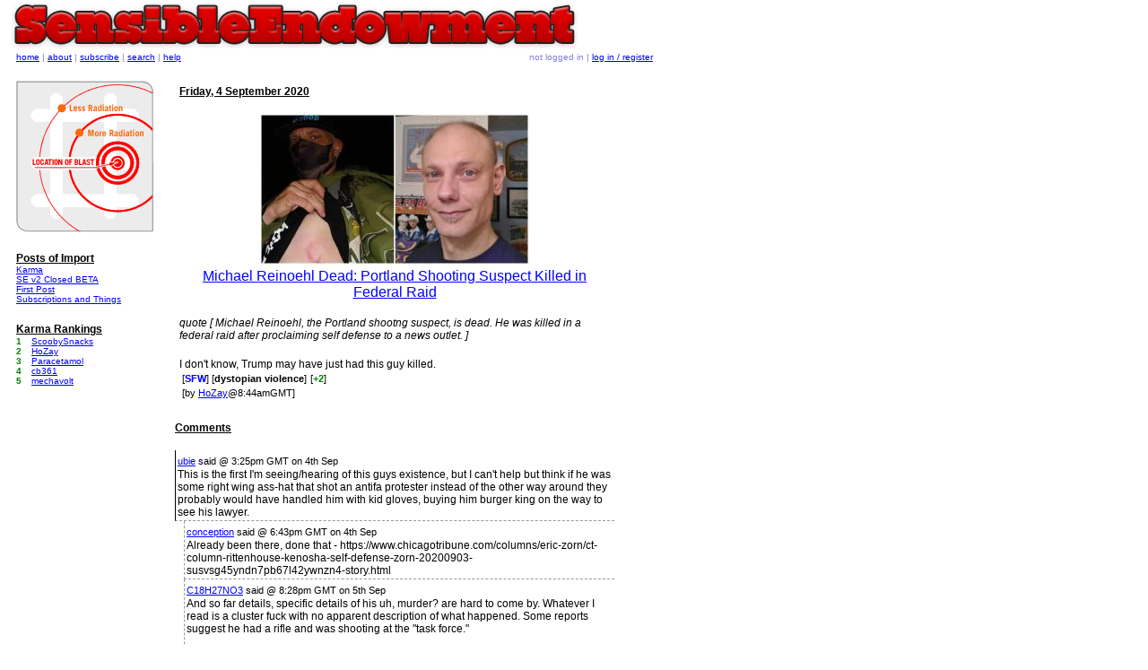

--- FILE ---
content_type: text/html; charset=UTF-8
request_url: http://sfw.sensibleendowment.com/entry.php/14712
body_size: 4487
content:
<!DOCTYPE html>
<html>
<head>
<title>Michael Reinoehl Dead: Portland Shooting Suspect Killed in Federal Raid | Sensible Endowment</title>
<meta charset="utf-8" />

<meta property="og:title" content="Michael Reinoehl Dead: Portland Shooting Suspect Killed in Federal Raid" />
<meta property="og:type" content="article" />
<meta property="og:site_name" content="Sensible Endowment"/>
<meta property="og:url" content="http://sfw.sensibleendowment.com/entry.php/14712" />
<meta property="og:description" content="Michael Reinoehl, the Portland shootng suspect, is dead. He was killed in a federal raid after proclaiming self defense to a news outlet." />
<meta property="og:image" content="http://sfw.sensibleendowment.com/images/entry_thumbnails/6c9ada90cc5e2d5a219e66929dc69c2d.jpg" />

<script language="JavaScript">
<!--
function commentToggle(Comment_Num)
	{
		el = "comment_group" + Comment_Num;
		el2 = "comment" +  Comment_Num;
		el3 = "Children" +  Comment_Num;
		el4 = "minus" +  Comment_Num;
		el5 = "plus" +  Comment_Num;
		
		myEl = document.getElementById(el);
		myEl.style.display = (myEl.style.display == 'none') ? 'block' : 'none';
		
		myEl2 = document.getElementById(el2);
		myEl2.style.display = (myEl2.style.display == 'none') ? 'block' : 'none';
		
		/*myEl3 = document.getElementById(el3);
		myEl3.style.display = (myEl3.style.display == 'block') ? 'none' : 'block';
		
		if (Children[Comment_Num] >0){
		myEl3.innerHTML = Children[Comment_Num] + " Children"; 
		} else {
		myEl3.innerHTML = "0 Children"; 
		}
		*/
		
		myEl4 = document.getElementById(el4);
		myEl4.style.display = (myEl4.style.display == 'inline') ? 'none' : 'inline';
		
		myEl5 = document.getElementById(el5);
		myEl5.style.display = (myEl5.style.display == 'none') ? 'inline' : 'none';
		
	}
	
	
	function ModToggle(Comment_Num)
	{
		el = "ModBox_" + Comment_Num;
		
		myEl = document.getElementById(el);
		myEl.style.display = (myEl.style.display == 'none') ? 'block' : 'none';
				
	}
		function CommentToggle(Comment_Num)
	{
		el = "CommentBox_" + Comment_Num;
		el2 = "comment_" + Comment_Num;
		myEl = document.getElementById(el);
		myEl.style.display = (myEl.style.display == 'none') ? 'block' : 'none';
		//		window.location.href = "#"+ el2;
		el3 = "comment_" + Comment_Num;
		myEl3 = document.getElementById(el3);
		myEl3.focus();
	}
// -->
</script>
<link rel="stylesheet" href="/styles.css" type="text/css">
<link rel="stylesheet" href="/js/editor/editor.css" type="text/css">
   <script type="text/javascript" src="/js/editor/editor.js"></script>
  <script type="text/javascript">
    // define where your images are...
    var baseImageFolder='/js/editor/images';
  </script>
  <script src="https://ajax.googleapis.com/ajax/libs/jquery/2.1.4/jquery.min.js"></script>
  
  <!-- -->
</head>

<body >
<div id="Layer1" class="content_layer"> 
<table width="100%" border="0" cellspacing="0" cellpadding="5">
<tr>
<td>
<div class="date_header_text">Friday, 4 September 2020</div>
<br>
<div align="center">
<a href="/go.php/14712/?misc=2081b87ed323515fe8c9bce5ba2da16e&url=https%3A%2F%2Fheavy.com%2Fnews%2F2020%2F09%2Fmichael-reinoehl-dead%2F" onMouseOver="window.status='https%3A%2F%2Fheavy.com%2Fnews%2F2020%2F09%2Fmichael-reinoehl-dead%2F'; return true;" onMouseOut="window.status=''; return true;" ><img src="/images/entry_thumbnails/6c9ada90cc5e2d5a219e66929dc69c2d.jpg"  border="0" ></a>
</div>
<div class="entry_header_text" align="center"><a href="/go.php/14712/?misc=2081b87ed323515fe8c9bce5ba2da16e&url=https%3A%2F%2Fheavy.com%2Fnews%2F2020%2F09%2Fmichael-reinoehl-dead%2F" onMouseOver="window.status='https%3A%2F%2Fheavy.com%2Fnews%2F2020%2F09%2Fmichael-reinoehl-dead%2F'; return true;" onMouseOut="window.status=''; return true;" >Michael Reinoehl Dead: Portland Shooting Suspect Killed in Federal Raid</a></div>
<br>
<div class="entry_quote_text">quote [&nbsp;Michael Reinoehl, the Portland shootng suspect, is dead. He was killed in a federal raid after proclaiming self defense to a news outlet.&nbsp;]</div>
<br>
<div class="entry_comment_text">I don't know, Trump may have just had this guy killed.</div>
			
			<table class="entry_details_text">
			<tr><td>
			[<font color="#0000FF"><strong>SFW</strong></font>] 			[<a href='/section.php/27' style='text-decoration: none'><b style='color: black'>dystopian violence</b></a>]			</td><td>
			[<font color="green"><strong>+2</strong></font>]			</td><td>
						</td></tr>
			<tr><td>
			[by <a href="/profile.php/41">
			HoZay</a>@8:44amGMT]
			</td><td>
						</td><td>
							</td></tr>
			</table>
<span class="entry_details_text">
</span>
</td>
</tr>
</table>
<!-- Future Ads -->

	
	<br>
<div class="date_header_text">Comments</div>
<br>
<table width="100%" cellpadding="0" cellspacing="0">
<tr> 
<td><img src="/images/spacer.gif" width="0" height="1" border=0"></td>
<td width="100%" style="border-bottom-style: dashed; border-bottom-width: 1px; border-bottom-color: #999999; border-left-style: solid; border-left-width: 1px; border-left-color: #000000; padding: 2px; background-color: #FFFFFF"> 

<span class="entry_details_text"><a name="150487"></a> 
<a href="/profile.php/419">ubie</a> said @ 3:25pm GMT on 4th Sep  
</span> <br>

<span class="text_12px"> 
<div id="comment150487"><!-- Array
(
    [0] => Array
        (
        )

    [value] => Array
        (
        )

    [1] => Array
        (
        )

)
 -->This is the first I'm seeing/hearing of this guys existence, but I can't help but think if he was some right wing ass-hat that shot an antifa protester instead of the other way around they probably would have handled him with kid gloves, buying him burger king on the way to see his lawyer.</div>
	
	
	
</span></td>
</tr>
</table>
<table width="100%" cellpadding="0" cellspacing="0">
<tr> 
<td><img src="/images/spacer.gif" width="10" height="1" border=0"></td>
<td width="100%" style="border-bottom-style: dashed; border-bottom-width: 1px; border-bottom-color: #999999; border-left-style: dashed; border-left-width: 1px; border-left-color: #999999; padding: 2px; background-color: #FFFFFF"> 

<span class="entry_details_text"><a name="150491"></a> 
<a href="/profile.php/65">conception</a> said @ 6:43pm GMT on 4th Sep  
</span> <br>

<span class="text_12px"> 
<div id="comment150491"><!-- Array
(
    [0] => Array
        (
        )

    [value] => Array
        (
        )

    [1] => Array
        (
        )

)
 -->Already been there, done that - https://www.chicagotribune.com/columns/eric-zorn/ct-column-rittenhouse-kenosha-self-defense-zorn-20200903-susvsg45yndn7pb67l42ywnzn4-story.html</div>
	
	
	
</span></td>
</tr>
</table>
<table width="100%" cellpadding="0" cellspacing="0">
<tr> 
<td><img src="/images/spacer.gif" width="10" height="1" border=0"></td>
<td width="100%" style="border-bottom-style: dashed; border-bottom-width: 1px; border-bottom-color: #999999; border-left-style: dashed; border-left-width: 1px; border-left-color: #999999; padding: 2px; background-color: #FFFFFF"> 

<span class="entry_details_text"><a name="150497"></a> 
<a href="/profile.php/201">C18H27NO3</a> said @ 8:28pm GMT on 5th Sep  
</span> <br>

<span class="text_12px"> 
<div id="comment150497"><!-- Array
(
    [0] => Array
        (
        )

    [value] => Array
        (
        )

    [1] => Array
        (
        )

)
 -->And so far details, specific details of his uh, murder? are hard to come by. Whatever I read is a cluster fuck with no apparent description of what happened. Some reports suggest he had a rifle and was shooting at the "task force."<br />
<br />
I lost hope when rittenhouse walked right past cops with witnesses screaming bloody murder, and then the vids of cops giving the vigilante militia water. </div>
	
	
	
</span></td>
</tr>
</table>
<table width="100%" cellpadding="0" cellspacing="0">
<tr> 
<td><img src="/images/spacer.gif" width="0" height="1" border=0"></td>
<td width="100%" style="border-bottom-style: dashed; border-bottom-width: 1px; border-bottom-color: #999999; border-left-style: solid; border-left-width: 1px; border-left-color: #000000; padding: 2px; background-color: #FFFFFF"> 

<span class="entry_details_text"><a name="150488"></a> 
<a href="/profile.php/898">Centim64</a> said @ 5:07pm GMT on 4th Sep  
</span> <br>

<span class="text_12px"> 
<div id="comment150488"><!-- Array
(
    [0] => Array
        (
        )

    [value] => Array
        (
        )

    [1] => Array
        (
        )

)
 -->A task force to apprehend one guy is a bit much. And shooting 30-40 shots is overkill. Its highly suspicious and screams of corruption.  </div>
	
	
	
</span></td>
</tr>
</table>
<table width="100%" cellpadding="0" cellspacing="0">
<tr> 
<td><img src="/images/spacer.gif" width="0" height="1" border=0"></td>
<td width="100%" style="border-bottom-style: dashed; border-bottom-width: 1px; border-bottom-color: #999999; border-left-style: solid; border-left-width: 1px; border-left-color: #000000; padding: 2px; background-color: #FFFFFF"> 

<span class="entry_details_text"><a name="150490"></a> 
<a href="/profile.php/186">gendo666</a> said @ 6:33pm GMT on 4th Sep  
</span> <br>

<span class="text_12px"> 
<div id="comment150490"><!-- Array
(
    [0] => Array
        (
        )

    [value] => Array
        (
        )

    [1] => Array
        (
        )

)
 -->These bullshit Gestapo acts have to stop. <br />
 Trump, if not culpable (which I doubt) is just fanning the fire and creating mayhem and fear thinking that somehow this will keep him in office. <br />
 The police as well as special agents are acting like goons without oversight or care of reprimand. <br />
I suspect it will get worse as the months drag on. <br />
</div>
	
	
	
</span></td>
</tr>
</table>
<table width="100%" cellpadding="0" cellspacing="0">
<tr> 
<td><img src="/images/spacer.gif" width="0" height="1" border=0"></td>
<td width="100%" style="border-bottom-style: dashed; border-bottom-width: 1px; border-bottom-color: #999999; border-left-style: solid; border-left-width: 1px; border-left-color: #000000; padding: 2px; background-color: #FFFFFF"> 

<span class="entry_details_text"><a name="150492"></a> 
<a href="/profile.php/1">steele</a> said @ 7:16pm GMT on 4th Sep  
</span> <br>

<span class="text_12px"> 
<div id="comment150492"><!-- Array
(
    [0] => Array
        (
        )

    [value] => Array
        (
        )

    [1] => Array
        (
        )

)
 --><img style="auto; width:100%;" src="https://i.imgur.com/HJOnpJQ.jpg" alt="" /></div>
	
	
	
</span></td>
</tr>
</table>
<table width="100%" cellpadding="0" cellspacing="0">
<tr> 
<td><img src="/images/spacer.gif" width="0" height="1" border=0"></td>
<td width="100%" style="border-bottom-style: dashed; border-bottom-width: 1px; border-bottom-color: #999999; border-left-style: solid; border-left-width: 1px; border-left-color: #000000; padding: 2px; background-color: #FFFFFF"> 

<span class="entry_details_text"><a name="150493"></a> 
<a href="/profile.php/283">Hugh E.</a> said @ 7:37pm GMT on 4th Sep  
</span> <br>

<span class="text_12px"> 
<div id="comment150493"><!-- Array
(
    [0] => Array
        (
        )

    [value] => Array
        (
        )

    [1] => Array
        (
        )

)
 --><img style="auto; width:100%;" src="https://www.telegraph.co.uk/content/dam/obituaries/2019/09/08/TELEMMGLPICT000207806202_trans_NvBQzQNjv4BqRrJEQoVsdrBtWPU7gE9EfTrngLUk62H2-fkeEgquc9Q.jpeg?imwidth=450" alt="Jack Ruby shooting Lee Harvey Oswald" /></div>
	
	
	
</span></td>
</tr>
</table>

<br>
<div class="date_header_text">Post a comment</div>
<span class="text_12px">[<u>note:</u> if you are replying to a specific comment, 
then click the reply link on that comment instead]</span><br>
<br>
<span class="text_12px">You must be <a href="/login.php">logged in</a> to comment 
on posts.<br>
<br>
</span> 
</div>
<style>
@keyframes blink {
  50% {
    opacity: 0.0;
  }
}
@-webkit-keyframes blink {
  50% {
    opacity: 0.0;
  }
}
.blink {
  animation: blink 1s step-start 0s infinite;
  -webkit-animation: blink 1s step-start 0s infinite;
}
</style>
<div class="nav_box">
<table width="100%" border="0" cellspacing="0" cellpadding="0">
<tr>
      <td class="nav_text"><a href="/">home</a> | <a href="/about.php">about</a> 
        | <a href="/subscriptions.php">subscribe</a> |  <a href="/search.php">search</a> | <a href="/support.php">help</a> 
              </td>
<td class="nav_text" align="right"> 
not logged in | <a href="/login.php">log in / register</a> 
</td>
</tr>
</table>
</div>

<div class="left_col">
<img src="http://sfw.sensibleendowment.com/images/iconic_sfw//vis_rad_distance.gif" width="153" height="169" border="0"><br>
<br>
<div class="date_header_text">Posts of Import</div>
<div class="text_10px" style="text-align:left;">
<!-- <strong><A href="/entry.php/7309" style="color:red;">Secret Santa 2016 🎅</a></strong><Br>
<A href="/entry.php/14066"><strong>If you got logged out, log back in.</strong></a><Br> -->
<A href="/entry.php/16045">Karma</a><Br>
<A href="/entry.php/5535">SE v2 Closed BETA</a><Br>
<A href="/entry.php/1">First Post</A><br>
<A href="/entry.php/41">Subscriptions and Things</A><br>
</div><br>
<span class="date_header_text">Karma Rankings</span><div class="text_10px" style="text-align:left;"><table width="150px" border="0" cellspacing="0" cellpadding="0"><tr style="color:black;"  class="text_10px"><Td class="text_10px" style="color:green"><strong>1&nbsp;</strong></TD><Td class="text_10px"><A href="/profile.php/18">ScoobySnacks</A></TD></tr><tr style="color:black;"  class="text_10px"><Td class="text_10px" style="color:green"><strong>2&nbsp;</strong></TD><Td class="text_10px"><A href="/profile.php/41">HoZay</A></TD></tr><tr style="color:black;"  class="text_10px"><Td class="text_10px" style="color:green"><strong>3&nbsp;</strong></TD><Td class="text_10px"><A href="/profile.php/343">Paracetamol</A></TD></tr><tr style="color:black;"  class="text_10px"><Td class="text_10px" style="color:green"><strong>4&nbsp;</strong></TD><Td class="text_10px"><A href="/profile.php/42">cb361</A></TD></tr><tr style="color:black;"  class="text_10px"><Td class="text_10px" style="color:green"><strong>5&nbsp;</strong></TD><Td class="text_10px"><A href="/profile.php/163">mechavolt</A></TD></tr></table></div><br><br>

<br>

</div>
<script>
  (function(i,s,o,g,r,a,m){i['GoogleAnalyticsObject']=r;i[r]=i[r]||function(){
  (i[r].q=i[r].q||[]).push(arguments)},i[r].l=1*new Date();a=s.createElement(o),
  m=s.getElementsByTagName(o)[0];a.async=1;a.src=g;m.parentNode.insertBefore(a,m)
  })(window,document,'script','//www.google-analytics.com/analytics.js','ga');

  ga('create', 'UA-18017558-14', 'sensibleendowment.com');
  ga('send', 'pageview');

</script>
<script>
	function DivToggle(Div_ID)
	{
		el = Div_ID;
		var img_str = '';
		myEl = document.getElementById(el);
		myEl.style.display = (myEl.style.display == 'none') ? 'block' : 'none';
				
		switch(Div_ID) {
   			case "entry_watchlist":
    		    img_str = '<img src="' + '/images/watchlist.gif' + '">';
    		    break;
    		case "users_online":
    		    img_str = '<img src="' + '/images/usersonline.gif' + '">';
    		    break;
    		case "Post_Streak":
    		    img_str = '<img src="' + '/images/streakcal.gif' + '">';
    		    break;
    		default:
    		    img_str = '';
		}
		
		if (myEl.style.display == 'block'){
			myEl.innerHTML = myEl.innerHTML + img_str;
		}
	}
</script>
<div class="logo_box"> 
<!--<a href="/"><img src="/images/decorations/logo4.jpg" width="712" border="0"></a>--><a href="/"><img src="/images/decorations/logo6.png" border="0"></a>
</div><script type="text/javascript">
$.fn.enterKey = function (fnc, mod) {
    return this.each(function () {
        $(this).keypress(function (ev) {
            var keycode = (ev.keyCode ? ev.keyCode : ev.which);
            if ((keycode == '13' || keycode == '10') && (!mod || ev[mod + 'Key'])) {
                fnc.call(this, ev);
            }
        })
    })
}

$('textarea').enterKey(function() {$(this).closest('form').submit(); }, 'ctrl');
</script>
<!-- <style>
#comment30802{
background:  url("/poop.png") no-repeat center center;
background-size: 50% 100%;
}
</style> -->
<!--
-->
</body>
</html>




--- FILE ---
content_type: text/css
request_url: http://sfw.sensibleendowment.com/js/editor/editor.css
body_size: 371
content:
.textEditorToolbar {
  cursor: default;
  background: ButtonFace;
  padding: 1px 1px 1px 1px;
  border: 1px solid;
  border-color: ButtonHighlight ButtonShadow ButtonShadow ButtonHighlight;
  width: 100%;
  height: 20px;
}

.pressedButton {
  border: 1px solid;
  border-color: ButtonShadow ButtonHighlight ButtonHighlight ButtonShadow;
  margin-left:2px;
  margin-bottom: 2px;
  color: ButtonText;  
  padding: 0px;  
  width: 18px;
  height: 18px;
}

.normalButton {
  border: 1px ButtonFace solid;
  margin-left:3px;
  margin-bottom: 3px;  		
  color: ButtonText;  
  padding: 0px;
  width: 18px;
  height: 18px;    
}

.buttonHover {
  border: 1px solid;
  border-color: ButtonHighlight ButtonShadow ButtonShadow ButtonHighlight;
  margin-left:3px;
  margin-bottom: 3px;  
  padding: 0px;
  width: 18px;
  height: 18px;    
}

.separator {
  margin-bottom: 3px;
  margin-left: 3px;
  margin-right: 3px;
  margin-top: 0px;
  border-left: 1px solid ButtonShadow;
  border-right: 1px solid ButtonHighlight;
  width: 0px;
  height: 16px;
  padding: 0px;
  position:relative;
  top: -9px;
}

.editorDropDownList {
 position: relative;
 top: -9px;
 padding: 0px;
 margin: 0px;
}


--- FILE ---
content_type: text/javascript
request_url: http://sfw.sensibleendowment.com/js/editor/editor.js
body_size: 5740
content:
/**
 * pLogEditor.js
 *
 * Non-wysiwyg javascript-based editor for textarea controls in browsers. It works in
 * exactly the same as HTMLArea control but instead of graphically showing the contents
 * of the post, works based on raw html code. It does not offer as many features as
 * htmlarea but it does offer some other things as customizable toolbars, support
 * for text selections and ranges, etc. It should work in every major browser with
 * some support for DOM and DHTML.
 * It is very loosely based on Alex King's js_quicktags.js which is also used in Wordpress.
 * However, js_quicktags has the limitation that it can only work with one textarea per page
 * and plog for example needs two in the "new post" page. The code is javascript with OOP
 * so it might look a bit weird at first...
 * This code is licensed under the terms of the GPL license.
 *
 * -- Installation and usage --
 *
 * Place this file somewhere in your web server tree and from your html files, call it like
 * <html>
 *  <head>
 *   <link rel="stylesheet" href="plogeditor.css" type="text/css">
 *   <script type="text/javascript" src="plogeditor.js"></script>
 *   <script type="text/javascript">
 *    // define where your images are...
 *    var baseImageFolder='/js/editor/images';
 *   </script>
 *  </head>
 *  <body>
 *   <h1>pLogEditor Javascript Sample</h1>
 *   <form name="textEditor" id="textEditor">
 *    text1:<br/>
 *    <script type="text/javascript">ed1 = new pLogEditor('text1', 'ed1');</script>
 *    <textarea id="text1" name="text1" rows="8" cols="60"></textarea>
 *    <br/>text2:<br/>
 *    <script type="text/javascript">ed2 = new pLogEditor('text2', 'ed2');</script>
 *    <textarea id="text2" name="text1" rows="8" cols="60"></textarea>
 *   </form>
 *  </body>
 * </html>
 *
 * Create a new pLogEditor object in the place where you would like to show the 
 * toolbar of the editor. The first paramter for the constructor is the value of the 'id'
 * attribute of the textarea that will be the content area for the toolbar. The second parameter
 * is the name of the object itself, so if you are creating an editor called 'myEditor', the second
 * parameter will be 'myEditor'
 *
 * Please set the value of baseImageFolder to the base path where your icons are stored.
 */
 
 
/**
 * please change this if your icons are somewhere else!
 */
var baseImageFolder = 'js/editor/images/';

/**
 * represents a button from our toolbar
 *
 * @param id
 * @param display
 * @param tagStart
 * @param tagEnd
 * @param icon
 * @param open
 */
edButton = function(id, display, tagStart, tagEnd, icon, open) 
{
	this.id = id;				// used to name the toolbar button
	this.display = display;		// label on button
	this.tagStart = tagStart; 	// open tag
	this.tagEnd = tagEnd;		// close tag
	this.open = open;			// set to -1 if tag does not need to be closed
	this.isOpen = false;
	this.icon = icon;
	this.htmlId = '';
	this.currentStatus = 'normalButton';
	
	/**
	 * renders the button
	 *
	 * @param txtId
	 * @return nothing
	 */
	this.show = function(txtId, objName)
	{
		// a very simple document.write...
		this.htmlId = txtId + '_' + this.id;
		var buttonText = '<img src="'+baseImageFolder+'/'+this.icon+'" id="' + txtId + '_' + this.id + '" class="normalButton" onmouseout="'+objName+'.mouseOut(\'' + txtId + '\', \'' + this.id + '\');" onmouseover="'+objName+'.mouseOver(\'' + txtId + '\', \'' + this.id + '\');" onclick="'+objName+'.execute(\'' + txtId + '\', \'' + this.id + '\', null );" alt = "' + this.display + '" />';
		
		return(buttonText);
	}
	
	/**
	 * returns the html element to which this button is associated
	 *
	 * @return an html element
	 */
	this.getHtmlButton = function()
	{
		return document.getElementById( this.htmlId );	
	}
	
	/**
	 * whether this button needs to be closed or not
	 *
	 * @return True whether it needs to be closed or false otherwise
	 */
	this.needsClose = function()
	{
		return( this.open != -1 );
	}
	
	/**
	 * handler for the onMouseOver event, changes the colour of the borders
	 */
	this.mouseOver = function()
	{
		htmlButton = this.getHtmlButton();
		htmlButton.className = 'buttonHover';
	}
	
	/** 
	 * handler for the onMouseOut event, returns the button to its original state
	 */
	this.mouseOut = function()
	{
		htmlButton = htmlButton = this.getHtmlButton();		
		htmlButton.className = this.currentStatus;
	}
	
	/**
	 * checks/unchecks the button
	 */
	this.toggle = function()
	{
		htmlButton = this.getHtmlButton();

	 	// change its class and save it for later use...
	 	if( this.currentStatus == 'pressedButton' )
	 		this.currentStatus = 'normalButton';
	 	else
	 		this.currentStatus = 'pressedButton';
	 		
	 	htmlButton.className = this.currentStatus;
	}
	
	/**
	 * performs the button's action
	 *
	 * @param txtId
	 * @return nothing
	 */
	this.execute = function( txtId, param )
	{
		var text = '';
		
		// check if the tag needs a closing tag
		if( this.open == -1 ) {
			// it doesnt...
			text = this.tagStart;
		}
		else {
			// it does...
			if( this.isOpen )
				text = this.tagEnd;
			else
				text = this.tagStart;
			
			// change the status of the button
			this.isOpen = !this.isOpen;			
		}
		
		// change the look of the button
		if( this.open != -1 ) {
		    this.toggle();
		}

		// return the text to be added
		return text;
	}

	/**
	 * special callback function that is executed when the main editor would like to 
	 * surround the current selection in the browser
	 *
	 * @param txtId the textarea id
	 */	
	this.surround = function( txtId, param )
	{
		surroundInfo = Array()
		surroundInfo['start'] = this.tagStart;
		surroundInfo['end'] = this.tagEnd;
		
		return surroundInfo;
	}
	
	this.toString = function()
	{
		objSignature = this.id + ' Button';
		return( objSignature );
	}
}

/**
 * visual separators for the toolbar are also implemented as buttons, but they do
 * do nothing and only show a vertical bar anyway with some margin on both sides...
 */ 
edButtonSeparator = function()
{
	this.prototype = new edButton('separator', '', '', '', '', -1 );
	this.prototype.constructor = edButton;
	this.superclass = edButton;
	
	this.superclass('separator', '', '', '', '', -1 );
	
	/**
	 * draws a vertical line
	 */
	this.show = function( txtId, objName )
	{
		separatorCode = '<span class="separator"></span>';
		
		return( separatorCode );
	}
}

/**
 * special button that only adds a link
 *
 * @param id
 * @param display
 * @param icon
 */
edButtonLink = function(id, display, icon) 
{
	//
	// strange javascript thingies used for object inheritance...
	//
	this.prototype = new edButton(id, display, '', '', icon, -1 );
	this.prototype.constructor = edButton;
	this.superclass = edButton;
	
	this.superclass(id, display, '', '', icon, -1 );

	/**
	 * function redefined from above so that users can type links
	 *
	 * @param txtId
	 */
	this.execute = function( txtId, param )
	{		
		this.toggle();
		
		linkText = prompt('Enter the link text: ');
		if( linkText == null ) {
			this.toggle();
			return '';
		}
		
		linkDest = prompt('Enter the destination for the link:');
		if( linkDest == null ) {
			this.toggle();
			return '';
		}

		this.toggle();		

		// if everything went fine, add the link and return
		var linkTag = '<a href="' + linkDest + '">' + linkText + '</a>'; 
		return linkTag;
	}
	
	/**
	 * special behaviour for this function... It will only ask for the link destination
	 * and surround the current selection with the user's input
	 *
	 * @param txtId
	 */
	this.surround = function( txtId, param )
	{
		surroundInfo = Array();
		surroundInfo['start'] = '';
		surroundInfo['end'] = '';		
		
		this.toggle();
		linkDest = prompt('Enter the destination for the link:');
		if( linkDest == null ) {
			this.toggle();
			return surroundInfo;
		}
		
		surroundInfo['start'] = '<a href="' + linkDest + '">';
		surroundInfo['end'] = '</a>';
		
		this.toggle();
		
		return surroundInfo;
	}
}

/**
 * special button that only adds a link
 *
 * @param id
 * @param display
 * @param icon
 */
edButtonBr = function(id, display, icon) 
{
	//
	// strange javascript thingies used for object inheritance...
	//
	this.prototype = new edButton(id, display, '', '', icon, -1 );
	this.prototype.constructor = edButton;
	this.superclass = edButton;
	
	this.superclass(id, display, '<br />', '', icon, -1 );

	/**
	 * special behaviour for this function... It will only ask for the link destination
	 * and surround the current selection with the user's input
	 *
	 * @param txtId
	 */
	this.surround = function( txtId, param )
	{
		surroundInfo = Array();
		surroundInfo['start'] = '<p>';
		surroundInfo['end'] = '</p>';
		this.toggle();
		
		return surroundInfo;
	}
}

/**
 * special button that only adds an image
 *
 * @param id
 * @param display
 * @param icon
 */
edButtonImage = function(id, display, icon) 
{
	//
	// strange javascript thingies used for object inheritance...
	//
	this.prototype = new edButton(id, display, '', '', icon, -1 );
	this.prototype.constructor = edButton;
	this.superclass = edButton;
	
	this.superclass(id, display, '', '', icon, -1 );

	/**
	 * reimplemented from edButton so that we can ask for an image url and a description
	 *
	 * @param txtId
	 */
	this.execute = function( txtId, param )
	{
		textArea = document.getElementById(txtId);
		
		this.toggle();
		
		imgSrc = prompt('Enter the image source: ');
		if( imgSrc == null ) {
			this.toggle();
			return '';
		}
		
		imgAlt = prompt('Enter an image description:');
		if( imgAlt == null ) {
			this.toggle();
			return '';
		}
		
		this.toggle();

		// if everything went fine, add the link and return
		var imgTag = '<img style="height:auto; width:100%;" src="' + imgSrc + '" alt="' + imgAlt + '" />';
		return imgTag;
	}
}

/**
 * special button that only adds an resource
 *
 * @param id
 * @param display
 * @param icon
 */
edButtonResource = function(id, display, icon)
{
	//
	// strange javascript thingies used for object inheritance...
	//
	this.prototype = new edButton(id, display, '', '', icon, -1 );
	this.prototype.constructor = edButton;
	this.superclass = edButton;
	
	this.superclass(id, display, '', '', icon, -1 );

	/**
	 * reimplemented from edButton so that we can ask for an image url and a description
	 *
	 * @param txtId
	 */
	this.execute = function( txtId, param )
	{
		if ( txtId == 'postText' )
			resource_list_window(1);
		else
		    resource_list_window(2);
		return '';
	}
}

/**
 * implements drop-down lists
 */
edButtonList = function( id, options )
{
	//
	// strange javascript thingies used for object inheritance...
	//
	this.prototype = new edButton(id, '', '', '', '', -1 );
	this.prototype.constructor = edButton;
	this.superclass = edButton;
	
	this.options = options;
	
	this.superclass(id, '', '', '', '', -1 );
	
	/**
	 * renders the button. In our case, creates a drop-down list with the available options
	 *
	 * @param txtId
	 * @returns the markup that is going to be written to the document
	 */
	this.show = function(txtId, objName)
	{
		selectBox = '<select class="editorDropDownList" name=\''+this.id+'\' onChange="'+objName+'.execute(\'' + txtId + '\', \'' + this.id + '\', this);">';
		for( var key in this.options ) {
            if ( prototypeCompatibabilityCheck( key ) )
	            continue;			
			selectBox += '<option value=\''+key+'\'>'+this.options[key]+'</option>';
		}
		selectBox += '</select>';
		
		return( selectBox );
	}
	
	/**
	 * reimplement this method for lists that should behave in a particular way when an option
	 * is selected
	 */
	this.execute = function( txtId, param )
	{
		// param is the drop-down list that generated the event, so we can easily learn
		// more about what was selected by 
		opt = param.selectedIndex;
	
		return( param.options[opt].value );
	}
	
	/**
	 * does nothing
	 */
	this.surround = function( txtId, param )
	{
		surroundInfo = Array();
		return( surroundInfo );
	}

}

/**
 * button that shows a list with different font sizes
 */
edFontSizeList = function( id, options )
{
	//
	// strange javascript thingies used for object inheritance...
	//
	this.prototype = new edButtonList(id, options );
	this.prototype.constructor = edButtonList;
	this.superclass = edButtonList;
	
	this.superclass(id, options );
	
	/**
	 * returns the right <span style=...></span> markup
	 */
	this.execute = function( txtId, param )
	{
		// param is the drop-down list that generated the event, so we can easily learn
		// more about what was selected in the dropdown list
		opt = param.selectedIndex;
		fontSizePt = param.options[opt].value;
		
		spanCode = '<span style="font-size: '+fontSizePt+'pt;"></span>';
	
		return( spanCode );
	}
	
	/**
	 * surrouns the selected text with the right <span>...</span> tags
	 */
	this.surround = function( txtId, param )
	{
		opt = param.selectedIndex;
		fontSizePt = param.options[opt].value;	
	
		surroundInfo = Array();
		surroundInfo['start'] = '<span style="font-size: '+fontSizePt+'pt;">';
		surroundInfo['end'] = '</span>';
		return( surroundInfo );
	}
}


/**
 * main class
 *
 */
pLogEditor = function(txtId, objName) 
{

  // class attributes	
  this.txtId = txtId;
  this.objName = objName;
  
  // array with all the open tags that haven't been closed
  this.tagStack = new Array();
  
  this.debug = false;
  
  // --
  // our very own toolbar
  // --
  this.toolBar = new Array();
  options = new Array();
  options['0'] = 'size';
  options['8'] = '8 pt';
  options['10'] = '10 pt';
  options['12'] = '12 pt';
  options['14'] = '14 pt';
  options['18'] = '18 pt';
  options['24'] = '24 pt';  
  options['36'] = '36 pt';
  this.toolBar['list_font_size'] = new edFontSizeList( 'list_font_size', options );
  this.toolBar['but_SELINK']  = new edButton( 'but_SELINK', 'SELINK', '<SELINK>', '</SELINK>', 'se_link.GIF', 1 );
  this.toolBar['but_USER']  = new edButton( 'but_USER', 'USER', '<USER>', '</USER>', 'se_user.GIF', 1 );
  this.toolBar['but_LINKIFY']  = new edButton( 'but_LINKIFY', 'LINKIFY', '<LINKIFY>', '</LINKIFY>', 'ed_link2.GIF', 1 );
  this.toolBar['1_but_b']  = new edButton( '1_but_b', 'bold', '<strong>', '</strong>', 'ed_format_bold.gif', 1 );
  this.toolBar['2_but_i']  = new edButton( '2_but_i', 'italics', '<em>', '</em>', 'ed_format_italic.gif', 1 );
  this.toolBar['3_but_u']  = new edButton( '3_but_u', 'underline', '<span style="text-decoration:underline">', '</span>', 'ed_format_underline.gif', 1 );
  this.toolBar['4_but_strikethrough'] = new edButton( '4_but_strikethrough', 'strikethrough', '<span style="text-decoration: line-through;">', '</span>', 'ed_format_strike.gif', 1 );
  this.toolBar['but_sep1'] =  new edButtonSeparator();
  this.toolBar['but_align_left'] = new edButton( 'but_align_left', 'align left', '<div style="text-align: left;">', '</div>', 'ed_align_left.gif' );
  this.toolBar['but_align_center'] = new edButton( 'but_align_center', 'align center', '<div style="text-align: center;">', '</div>', 'ed_align_center.gif' );
  this.toolBar['but_align_right'] = new edButton( 'but_align_right', 'align right', '<div style="text-align: right;">', '</div>', 'ed_align_right.gif' );
  this.toolBar['but_align_justify'] = new edButton( 'but_align_justify', 'align justify', '<div style="text-align: justify;">', '</div>', 'ed_align_justify.gif' );
  this.toolBar['but_sep2'] =  new edButtonSeparator();
  this.toolBar['but_ordered_list'] = new edButton( 'but_ordered_list', 'ordered list', '<ol><li></li></ol>', '', 'ed_list_num.gif', -1 );
  this.toolBar['but_unordered_list'] = new edButton( 'but_unordered_list', 'unordered list', '<ul><li></li></ul>', '', 'ed_list_bullet.gif', -1 );  
  this.toolBar['5_but_a']  = new edButtonLink( '5_but_a', 'anchor', 'ed_link.gif' );
  this.toolBar['6_but_img']= new edButtonImage( '6_but_img', 'image', 'ed_image.gif' );
  /*this.toolBar['7_but_res']= new edButtonResource ('7_but_res', 'resource', 'ed_resource.gif' );
  
  /**
   * returns whether our browser supports the features that we are going
   * to use or not
   *
   * @return true if supported, false if not
   */
  this.isSupportedBrowser = function()
  {
	 return( document.getElementById || document.all );
  }
  
  /**
   * draws the buttons. Takes no parameters
   *
   * @return nothing
   */
  this.showToolbar = function() {
	  
	  // first of all, check for unsupported browsers. If the browser
	  // is not supported, we will silently not do anything... since we won't
	  // even print the toolbar! (and nothing will happen without a toolbar)
	  if( !this.isSupportedBrowser())
	  	return;
		
	  markup = '';
	  
	  document.write('<div class="textEditorToolbar" id="textEditorToolbar">');
	  for( var buttonId in this.toolBar ) {
          if ( prototypeCompatibabilityCheck( buttonId ) )
	          continue;
	      button = this.toolBar[buttonId];
	      markup += button.show(this.txtId, this.objName);
	  }
	  document.write(markup);
	  document.write('</div>');
	  
	  if( this.debug ) {
		document.write('<textarea>'+markup+'</textarea>');
	  }
  }
  
  // after initializing the buttons, we can generate the toolbar
  // we can't call this method after defining it!! :)
  this.showToolbar();    
  
  /**
   * calls the edButton.execute() callback
   *
   * @param txtId
   * @param buttonId
   * @return nothing
   */
  this.execute = function( txtId, buttonId, param )
  {
	  // get the button from the array
	  var edButton = this.toolBar[buttonId];
	  
	  // execute the button
	  if( !this.selectionExists()) {
	  	result = edButton.execute( txtId, param );
		if( result != 'undefined' )
			this.insertText( result );
  	  }
  	  else {
	  	 surroundInfo = edButton.surround( txtId, param ); 
	     this.surroundText( surroundInfo['start'], surroundInfo['end'] );	  
      }
  }
  
  /**
   * returns the textarea object associated to this editor
   *
   * @return a textarea object
   */
  this.getTextArea = function()
  {
	  textArea = document.getElementById( this.txtId );
	  return textArea;
  }
  
  /** 
   * calls the onMouseOver handler for this button
   *
   * @param txtId
   * @param buttonId
   */
  this.mouseOver = function( txtId, buttonId )
  {
	  var edButton = this.toolBar[buttonId];
	  edButton.mouseOver();
  }
  
  /**
   * calls the onMouseOut handler for this button
   *
   * @param txtId
   * @param buttonId
   */
  this.mouseOut = function( txtId, buttonId )
  {
	  var edButton = this.toolBar[buttonId];
	  edButton.mouseOut();	  
  }
  
	/**
 	 * inserts text where the cursor is
 	 * 
 	 * @param myField
 	 * @param myValue
 	 * @return nothing
 	 */
	this.insertText = function(myValue) 
	{
		myField = this.getTextArea();
		
		//IE support
		if (document.selection) {
			myField.focus();
			sel = document.selection.createRange();
			sel.text = myValue;
			myField.focus();
		}
		//MOZILLA/NETSCAPE support
		else if (myField.selectionStart || myField.selectionStart == '0') {
			var startPos = myField.selectionStart;
			var endPos = myField.selectionEnd;
			myField.value = myField.value.substring(0, startPos)
		    	          + myValue 
                	      + myField.value.substring(endPos, myField.value.length);
			myField.focus();
			myField.selectionStart = startPos + myValue.length;
			myField.selectionEnd = startPos + myValue.length;
		} else {
			myField.value += myValue;
			myField.focus();
		}
	}  
	
	/**
	 * surrounds the current selection with the given opening and closing texts
	 *
	 * @param myValueOpen
	 * @param myValueClose
	 */
	this.surroundText = function( myValueOpen, myValueClose )
  	{
		myField = this.getTextArea();
		if (document.selection) {
			myField.focus();
			sel = document.selection.createRange();
			sel.text = myValueOpen + sel.text + myValueClose;
			myField.focus();
		}
		else if (myField.selectionStart || myField.selectionStart == '0') {
			var startPos = myField.selectionStart;
			var endPos = myField.selectionEnd;
			var cursorPos = endPos;		
			myField.value = myField.value.substring(0, startPos)
		              + myValueOpen
		              + myField.value.substring(startPos, endPos)
		              + myValueClose
                      + myField.value.substring(endPos, myField.value.length);
			cursorPos += myValueOpen.length + myValueClose.length;		
			myField.selectionStart = cursorPos;
			myField.selectionEnd = cursorPos;
			myField.focus();		
		} 
		else {
			myField.value += myValueOpen;
			myField.focus();
		}	  
  	}
  
  /**
   * returns whether there is a user selection in the given editor
   *
   * @return True if there is a selection or false otherwise
   */
  this.selectionExists = function()
  {
	var selection = false;
	var myField = this.getTextArea();
	  
	if (document.selection) {
		// for IE
		myField.focus();
		sel = document.selection.createRange();
		selection = (sel.text != '' );
		myField.focus();
	}
	else if (myField.selectionStart || myField.selectionStart == '0') {
		// for Mozilla
		selection = (myField.selectionEnd > myField.selectionStart)
	}
	else {
		// for everybody else...
		selection = false;
	}

	return selection;
  }
}

// Add this function to Prototype Lib Compatibability Check
function prototypeCompatibabilityCheck( str )
{
    if ( str == '_each' ||
	  	 str == '_reverse' ||
         str == 'all' ||
         str == 'any' ||
         str == 'clear' ||
         str == 'collect' ||
         str == 'compact' ||
         str == 'detect' ||
         str == 'each' ||
         str == 'entries' ||
         str == 'extend' ||
         str == 'find' ||
         str == 'findAll' ||
         str == 'first' ||
         str == 'flatten' ||
         str == 'grep' ||
         str == 'include' ||
         str == 'indices' ||
         str == 'indexOf' ||
         str == 'inject' ||
         str == 'inspect' ||
         str == 'invoke' ||
         str == 'last' ||
         str == 'map' ||
         str == 'max' ||
         str == 'member' ||
         str == 'min' ||
         str == 'partition' ||
         str == 'pluck' ||
         str == 'reject' ||
         str == 'remove' ||
         str == 'removeItem' ||
         str == 'select' ||
         str == 'shift' ||
         str == 'sortBy' ||
         str == 'toArray' ||
         str == 'without' ||
         str == 'zip')
        return true;
    else
    	return false;
}
